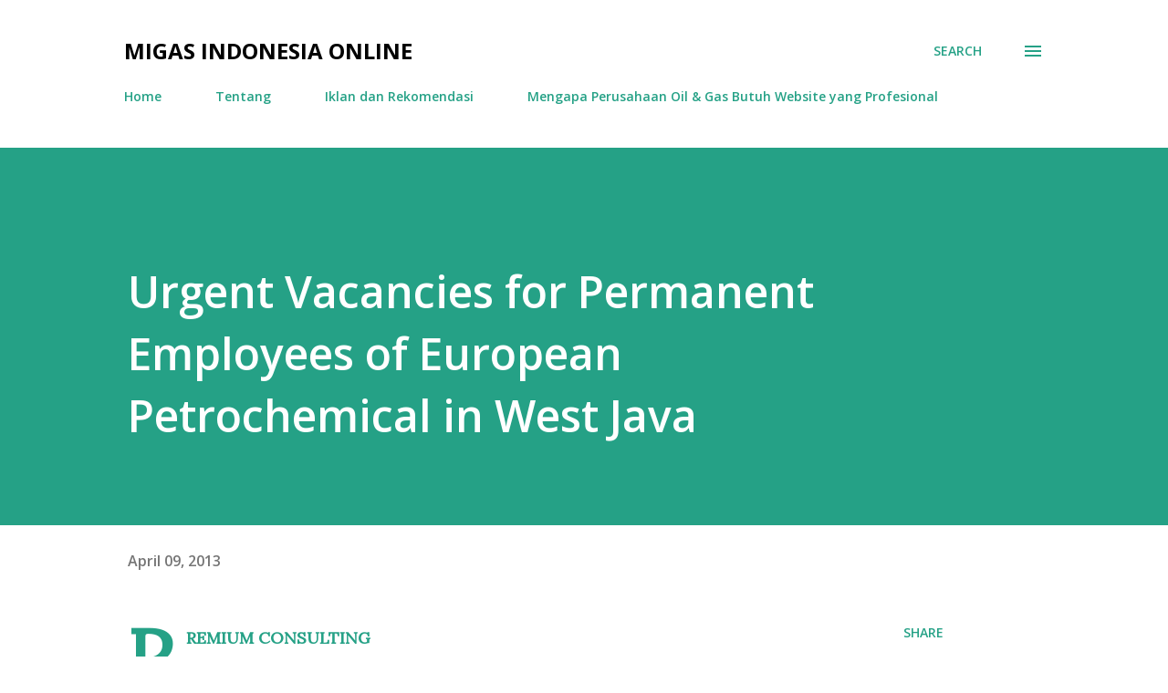

--- FILE ---
content_type: text/html; charset=utf-8
request_url: https://www.google.com/recaptcha/api2/aframe
body_size: 268
content:
<!DOCTYPE HTML><html><head><meta http-equiv="content-type" content="text/html; charset=UTF-8"></head><body><script nonce="UGjAMe4vUiwHaKb-jV4xfw">/** Anti-fraud and anti-abuse applications only. See google.com/recaptcha */ try{var clients={'sodar':'https://pagead2.googlesyndication.com/pagead/sodar?'};window.addEventListener("message",function(a){try{if(a.source===window.parent){var b=JSON.parse(a.data);var c=clients[b['id']];if(c){var d=document.createElement('img');d.src=c+b['params']+'&rc='+(localStorage.getItem("rc::a")?sessionStorage.getItem("rc::b"):"");window.document.body.appendChild(d);sessionStorage.setItem("rc::e",parseInt(sessionStorage.getItem("rc::e")||0)+1);localStorage.setItem("rc::h",'1769794134068');}}}catch(b){}});window.parent.postMessage("_grecaptcha_ready", "*");}catch(b){}</script></body></html>